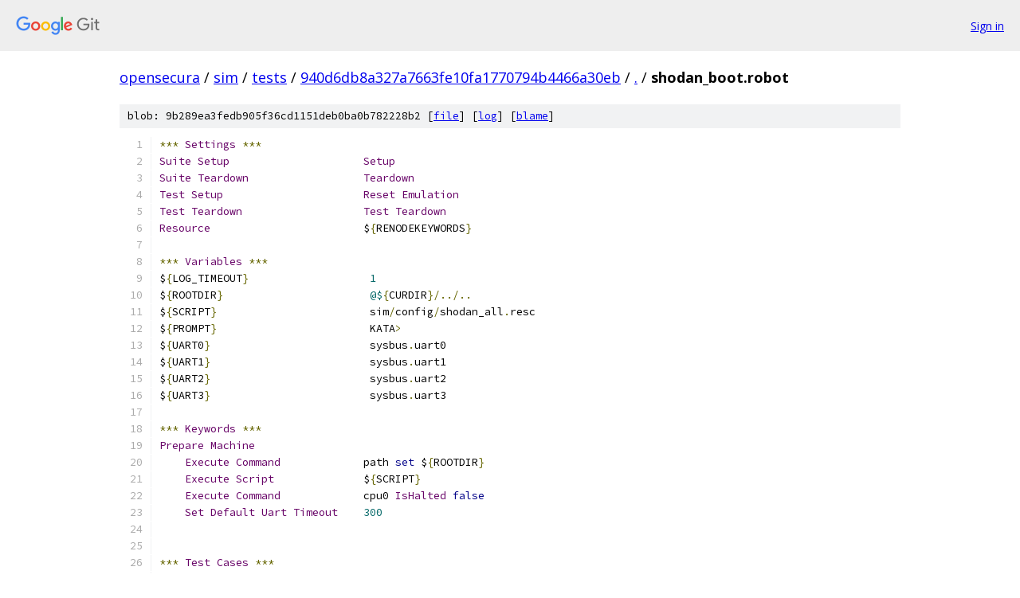

--- FILE ---
content_type: text/html; charset=utf-8
request_url: https://opensecura.googlesource.com/sim/tests/+/940d6db8a327a7663fe10fa1770794b4466a30eb/shodan_boot.robot
body_size: 2044
content:
<!DOCTYPE html><html lang="en"><head><meta charset="utf-8"><meta name="viewport" content="width=device-width, initial-scale=1"><title>shodan_boot.robot - sim/tests - Git at Google</title><link rel="stylesheet" type="text/css" href="/+static/base.css"><link rel="stylesheet" type="text/css" href="/+static/prettify/prettify.css"><!-- default customHeadTagPart --></head><body class="Site"><header class="Site-header"><div class="Header"><a class="Header-image" href="/"><img src="//www.gstatic.com/images/branding/lockups/2x/lockup_git_color_108x24dp.png" width="108" height="24" alt="Google Git"></a><div class="Header-menu"> <a class="Header-menuItem" href="https://accounts.google.com/AccountChooser?faa=1&amp;continue=https://opensecura.googlesource.com/login/sim/tests/%2B/940d6db8a327a7663fe10fa1770794b4466a30eb/shodan_boot.robot">Sign in</a> </div></div></header><div class="Site-content"><div class="Container "><div class="Breadcrumbs"><a class="Breadcrumbs-crumb" href="/?format=HTML">opensecura</a> / <a class="Breadcrumbs-crumb" href="/sim/">sim</a> / <a class="Breadcrumbs-crumb" href="/sim/tests/">tests</a> / <a class="Breadcrumbs-crumb" href="/sim/tests/+/940d6db8a327a7663fe10fa1770794b4466a30eb">940d6db8a327a7663fe10fa1770794b4466a30eb</a> / <a class="Breadcrumbs-crumb" href="/sim/tests/+/940d6db8a327a7663fe10fa1770794b4466a30eb/">.</a> / <span class="Breadcrumbs-crumb">shodan_boot.robot</span></div><div class="u-sha1 u-monospace BlobSha1">blob: 9b289ea3fedb905f36cd1151deb0ba0b782228b2 [<a href="/sim/tests/+/940d6db8a327a7663fe10fa1770794b4466a30eb/shodan_boot.robot">file</a>] [<a href="/sim/tests/+log/940d6db8a327a7663fe10fa1770794b4466a30eb/shodan_boot.robot">log</a>] [<a href="/sim/tests/+blame/940d6db8a327a7663fe10fa1770794b4466a30eb/shodan_boot.robot">blame</a>]</div><table class="FileContents"><tr class="u-pre u-monospace FileContents-line"><td class="u-lineNum u-noSelect FileContents-lineNum" data-line-number="1"></td><td class="FileContents-lineContents" id="1"><span class="pun">***</span><span class="pln"> </span><span class="typ">Settings</span><span class="pln"> </span><span class="pun">***</span></td></tr><tr class="u-pre u-monospace FileContents-line"><td class="u-lineNum u-noSelect FileContents-lineNum" data-line-number="2"></td><td class="FileContents-lineContents" id="2"><span class="typ">Suite</span><span class="pln"> </span><span class="typ">Setup</span><span class="pln">                     </span><span class="typ">Setup</span></td></tr><tr class="u-pre u-monospace FileContents-line"><td class="u-lineNum u-noSelect FileContents-lineNum" data-line-number="3"></td><td class="FileContents-lineContents" id="3"><span class="typ">Suite</span><span class="pln"> </span><span class="typ">Teardown</span><span class="pln">                  </span><span class="typ">Teardown</span></td></tr><tr class="u-pre u-monospace FileContents-line"><td class="u-lineNum u-noSelect FileContents-lineNum" data-line-number="4"></td><td class="FileContents-lineContents" id="4"><span class="typ">Test</span><span class="pln"> </span><span class="typ">Setup</span><span class="pln">                      </span><span class="typ">Reset</span><span class="pln"> </span><span class="typ">Emulation</span></td></tr><tr class="u-pre u-monospace FileContents-line"><td class="u-lineNum u-noSelect FileContents-lineNum" data-line-number="5"></td><td class="FileContents-lineContents" id="5"><span class="typ">Test</span><span class="pln"> </span><span class="typ">Teardown</span><span class="pln">                   </span><span class="typ">Test</span><span class="pln"> </span><span class="typ">Teardown</span></td></tr><tr class="u-pre u-monospace FileContents-line"><td class="u-lineNum u-noSelect FileContents-lineNum" data-line-number="6"></td><td class="FileContents-lineContents" id="6"><span class="typ">Resource</span><span class="pln">                        $</span><span class="pun">{</span><span class="pln">RENODEKEYWORDS</span><span class="pun">}</span></td></tr><tr class="u-pre u-monospace FileContents-line"><td class="u-lineNum u-noSelect FileContents-lineNum" data-line-number="7"></td><td class="FileContents-lineContents" id="7"></td></tr><tr class="u-pre u-monospace FileContents-line"><td class="u-lineNum u-noSelect FileContents-lineNum" data-line-number="8"></td><td class="FileContents-lineContents" id="8"><span class="pun">***</span><span class="pln"> </span><span class="typ">Variables</span><span class="pln"> </span><span class="pun">***</span></td></tr><tr class="u-pre u-monospace FileContents-line"><td class="u-lineNum u-noSelect FileContents-lineNum" data-line-number="9"></td><td class="FileContents-lineContents" id="9"><span class="pln">$</span><span class="pun">{</span><span class="pln">LOG_TIMEOUT</span><span class="pun">}</span><span class="pln">                   </span><span class="lit">1</span></td></tr><tr class="u-pre u-monospace FileContents-line"><td class="u-lineNum u-noSelect FileContents-lineNum" data-line-number="10"></td><td class="FileContents-lineContents" id="10"><span class="pln">$</span><span class="pun">{</span><span class="pln">ROOTDIR</span><span class="pun">}</span><span class="pln">                       </span><span class="lit">@$</span><span class="pun">{</span><span class="pln">CURDIR</span><span class="pun">}/../..</span></td></tr><tr class="u-pre u-monospace FileContents-line"><td class="u-lineNum u-noSelect FileContents-lineNum" data-line-number="11"></td><td class="FileContents-lineContents" id="11"><span class="pln">$</span><span class="pun">{</span><span class="pln">SCRIPT</span><span class="pun">}</span><span class="pln">                        sim</span><span class="pun">/</span><span class="pln">config</span><span class="pun">/</span><span class="pln">shodan_all</span><span class="pun">.</span><span class="pln">resc</span></td></tr><tr class="u-pre u-monospace FileContents-line"><td class="u-lineNum u-noSelect FileContents-lineNum" data-line-number="12"></td><td class="FileContents-lineContents" id="12"><span class="pln">$</span><span class="pun">{</span><span class="pln">PROMPT</span><span class="pun">}</span><span class="pln">                        KATA</span><span class="pun">&gt;</span></td></tr><tr class="u-pre u-monospace FileContents-line"><td class="u-lineNum u-noSelect FileContents-lineNum" data-line-number="13"></td><td class="FileContents-lineContents" id="13"><span class="pln">$</span><span class="pun">{</span><span class="pln">UART0</span><span class="pun">}</span><span class="pln">                         sysbus</span><span class="pun">.</span><span class="pln">uart0</span></td></tr><tr class="u-pre u-monospace FileContents-line"><td class="u-lineNum u-noSelect FileContents-lineNum" data-line-number="14"></td><td class="FileContents-lineContents" id="14"><span class="pln">$</span><span class="pun">{</span><span class="pln">UART1</span><span class="pun">}</span><span class="pln">                         sysbus</span><span class="pun">.</span><span class="pln">uart1</span></td></tr><tr class="u-pre u-monospace FileContents-line"><td class="u-lineNum u-noSelect FileContents-lineNum" data-line-number="15"></td><td class="FileContents-lineContents" id="15"><span class="pln">$</span><span class="pun">{</span><span class="pln">UART2</span><span class="pun">}</span><span class="pln">                         sysbus</span><span class="pun">.</span><span class="pln">uart2</span></td></tr><tr class="u-pre u-monospace FileContents-line"><td class="u-lineNum u-noSelect FileContents-lineNum" data-line-number="16"></td><td class="FileContents-lineContents" id="16"><span class="pln">$</span><span class="pun">{</span><span class="pln">UART3</span><span class="pun">}</span><span class="pln">                         sysbus</span><span class="pun">.</span><span class="pln">uart3</span></td></tr><tr class="u-pre u-monospace FileContents-line"><td class="u-lineNum u-noSelect FileContents-lineNum" data-line-number="17"></td><td class="FileContents-lineContents" id="17"></td></tr><tr class="u-pre u-monospace FileContents-line"><td class="u-lineNum u-noSelect FileContents-lineNum" data-line-number="18"></td><td class="FileContents-lineContents" id="18"><span class="pun">***</span><span class="pln"> </span><span class="typ">Keywords</span><span class="pln"> </span><span class="pun">***</span></td></tr><tr class="u-pre u-monospace FileContents-line"><td class="u-lineNum u-noSelect FileContents-lineNum" data-line-number="19"></td><td class="FileContents-lineContents" id="19"><span class="typ">Prepare</span><span class="pln"> </span><span class="typ">Machine</span></td></tr><tr class="u-pre u-monospace FileContents-line"><td class="u-lineNum u-noSelect FileContents-lineNum" data-line-number="20"></td><td class="FileContents-lineContents" id="20"><span class="pln">    </span><span class="typ">Execute</span><span class="pln"> </span><span class="typ">Command</span><span class="pln">             path </span><span class="kwd">set</span><span class="pln"> $</span><span class="pun">{</span><span class="pln">ROOTDIR</span><span class="pun">}</span></td></tr><tr class="u-pre u-monospace FileContents-line"><td class="u-lineNum u-noSelect FileContents-lineNum" data-line-number="21"></td><td class="FileContents-lineContents" id="21"><span class="pln">    </span><span class="typ">Execute</span><span class="pln"> </span><span class="typ">Script</span><span class="pln">              $</span><span class="pun">{</span><span class="pln">SCRIPT</span><span class="pun">}</span></td></tr><tr class="u-pre u-monospace FileContents-line"><td class="u-lineNum u-noSelect FileContents-lineNum" data-line-number="22"></td><td class="FileContents-lineContents" id="22"><span class="pln">    </span><span class="typ">Execute</span><span class="pln"> </span><span class="typ">Command</span><span class="pln">             cpu0 </span><span class="typ">IsHalted</span><span class="pln"> </span><span class="kwd">false</span></td></tr><tr class="u-pre u-monospace FileContents-line"><td class="u-lineNum u-noSelect FileContents-lineNum" data-line-number="23"></td><td class="FileContents-lineContents" id="23"><span class="pln">    </span><span class="typ">Set</span><span class="pln"> </span><span class="typ">Default</span><span class="pln"> </span><span class="typ">Uart</span><span class="pln"> </span><span class="typ">Timeout</span><span class="pln">    </span><span class="lit">300</span></td></tr><tr class="u-pre u-monospace FileContents-line"><td class="u-lineNum u-noSelect FileContents-lineNum" data-line-number="24"></td><td class="FileContents-lineContents" id="24"></td></tr><tr class="u-pre u-monospace FileContents-line"><td class="u-lineNum u-noSelect FileContents-lineNum" data-line-number="25"></td><td class="FileContents-lineContents" id="25"></td></tr><tr class="u-pre u-monospace FileContents-line"><td class="u-lineNum u-noSelect FileContents-lineNum" data-line-number="26"></td><td class="FileContents-lineContents" id="26"><span class="pun">***</span><span class="pln"> </span><span class="typ">Test</span><span class="pln"> </span><span class="typ">Cases</span><span class="pln"> </span><span class="pun">***</span></td></tr><tr class="u-pre u-monospace FileContents-line"><td class="u-lineNum u-noSelect FileContents-lineNum" data-line-number="27"></td><td class="FileContents-lineContents" id="27"><span class="typ">Shodan</span><span class="pln"> </span><span class="typ">Smoke</span><span class="pln"> </span><span class="typ">Test</span></td></tr><tr class="u-pre u-monospace FileContents-line"><td class="u-lineNum u-noSelect FileContents-lineNum" data-line-number="28"></td><td class="FileContents-lineContents" id="28"><span class="pln">    </span><span class="pun">[</span><span class="typ">Documentation</span><span class="pun">]</span><span class="pln">             </span><span class="typ">Test</span><span class="pln"> </span><span class="typ">TockOS</span><span class="pln"> boot</span><span class="pun">,</span><span class="pln"> seL4 boot </span><span class="kwd">and</span><span class="pln"> ML </span><span class="typ">Execution</span></td></tr><tr class="u-pre u-monospace FileContents-line"><td class="u-lineNum u-noSelect FileContents-lineNum" data-line-number="29"></td><td class="FileContents-lineContents" id="29"><span class="pln">    </span><span class="pun">[</span><span class="typ">Tags</span><span class="pun">]</span><span class="pln">                      ml tock seL4 uart</span></td></tr><tr class="u-pre u-monospace FileContents-line"><td class="u-lineNum u-noSelect FileContents-lineNum" data-line-number="30"></td><td class="FileContents-lineContents" id="30"><span class="pln">    </span><span class="typ">Prepare</span><span class="pln"> </span><span class="typ">Machine</span></td></tr><tr class="u-pre u-monospace FileContents-line"><td class="u-lineNum u-noSelect FileContents-lineNum" data-line-number="31"></td><td class="FileContents-lineContents" id="31"><span class="pln">    </span><span class="typ">Create</span><span class="pln"> </span><span class="typ">Log</span><span class="pln"> </span><span class="typ">Tester</span><span class="pln">           $</span><span class="pun">{</span><span class="pln">LOG_TIMEOUT</span><span class="pun">}</span></td></tr><tr class="u-pre u-monospace FileContents-line"><td class="u-lineNum u-noSelect FileContents-lineNum" data-line-number="32"></td><td class="FileContents-lineContents" id="32"><span class="pln">    $</span><span class="pun">{</span><span class="pln">tockuart</span><span class="pun">}=</span><span class="pln">                </span><span class="typ">Create</span><span class="pln"> </span><span class="typ">Terminal</span><span class="pln"> </span><span class="typ">Tester</span><span class="pln">        $</span><span class="pun">{</span><span class="pln">UART0</span><span class="pun">}</span></td></tr><tr class="u-pre u-monospace FileContents-line"><td class="u-lineNum u-noSelect FileContents-lineNum" data-line-number="33"></td><td class="FileContents-lineContents" id="33"><span class="pln">    $</span><span class="pun">{</span><span class="pln">sel4uart</span><span class="pun">}=</span><span class="pln">                </span><span class="typ">Create</span><span class="pln"> </span><span class="typ">Terminal</span><span class="pln"> </span><span class="typ">Tester</span><span class="pln">        $</span><span class="pun">{</span><span class="pln">UART1</span><span class="pun">}</span></td></tr><tr class="u-pre u-monospace FileContents-line"><td class="u-lineNum u-noSelect FileContents-lineNum" data-line-number="34"></td><td class="FileContents-lineContents" id="34"><span class="pln">    </span><span class="typ">Start</span><span class="pln"> </span><span class="typ">Emulation</span></td></tr><tr class="u-pre u-monospace FileContents-line"><td class="u-lineNum u-noSelect FileContents-lineNum" data-line-number="35"></td><td class="FileContents-lineContents" id="35"></td></tr><tr class="u-pre u-monospace FileContents-line"><td class="u-lineNum u-noSelect FileContents-lineNum" data-line-number="36"></td><td class="FileContents-lineContents" id="36"><span class="pln">    </span><span class="typ">Wait</span><span class="pln"> </span><span class="typ">For</span><span class="pln"> </span><span class="typ">Line</span><span class="pln"> </span><span class="typ">On</span><span class="pln"> </span><span class="typ">Uart</span><span class="pln">       </span><span class="typ">Booting</span><span class="pln"> sel4 </span><span class="kwd">from</span><span class="pln"> </span><span class="typ">TockOS</span><span class="pln"> app </span><span class="kwd">done</span><span class="pun">!</span><span class="pln">               testerId</span><span class="pun">=</span><span class="pln">$</span><span class="pun">{</span><span class="pln">tockuart</span><span class="pun">}</span></td></tr><tr class="u-pre u-monospace FileContents-line"><td class="u-lineNum u-noSelect FileContents-lineNum" data-line-number="37"></td><td class="FileContents-lineContents" id="37"><span class="pln">    </span><span class="typ">Wait</span><span class="pln"> </span><span class="typ">For</span><span class="pln"> </span><span class="typ">Line</span><span class="pln"> </span><span class="typ">On</span><span class="pln"> </span><span class="typ">Uart</span><span class="pln">       </span><span class="typ">Booting</span><span class="pln"> all finished</span><span class="pun">,</span><span class="pln"> dropped to user space      testerId</span><span class="pun">=</span><span class="pln">$</span><span class="pun">{</span><span class="pln">sel4uart</span><span class="pun">}</span></td></tr><tr class="u-pre u-monospace FileContents-line"><td class="u-lineNum u-noSelect FileContents-lineNum" data-line-number="38"></td><td class="FileContents-lineContents" id="38"><span class="pln">    </span><span class="typ">Wait</span><span class="pln"> </span><span class="typ">For</span><span class="pln"> </span><span class="typ">Prompt</span><span class="pln"> </span><span class="typ">On</span><span class="pln"> </span><span class="typ">Uart</span><span class="pln">     $</span><span class="pun">{</span><span class="pln">PROMPT</span><span class="pun">}</span><span class="pln">           testerId</span><span class="pun">=</span><span class="pln">$</span><span class="pun">{</span><span class="pln">sel4uart</span><span class="pun">}</span></td></tr><tr class="u-pre u-monospace FileContents-line"><td class="u-lineNum u-noSelect FileContents-lineNum" data-line-number="39"></td><td class="FileContents-lineContents" id="39"><span class="pln">    </span><span class="typ">Write</span><span class="pln"> </span><span class="typ">Line</span><span class="pln"> </span><span class="typ">To</span><span class="pln"> </span><span class="typ">Uart</span><span class="pln">          test_mlexecute      testerId</span><span class="pun">=</span><span class="pln">$</span><span class="pun">{</span><span class="pln">sel4uart</span><span class="pun">}</span></td></tr><tr class="u-pre u-monospace FileContents-line"><td class="u-lineNum u-noSelect FileContents-lineNum" data-line-number="40"></td><td class="FileContents-lineContents" id="40"><span class="pln">    </span><span class="typ">Wait</span><span class="pln"> </span><span class="typ">For</span><span class="pln"> </span><span class="typ">Prompt</span><span class="pln"> </span><span class="typ">On</span><span class="pln"> </span><span class="typ">Uart</span><span class="pln">     $</span><span class="pun">{</span><span class="pln">PROMPT</span><span class="pun">}</span><span class="pln">           testerId</span><span class="pun">=</span><span class="pln">$</span><span class="pun">{</span><span class="pln">sel4uart</span><span class="pun">}</span></td></tr><tr class="u-pre u-monospace FileContents-line"><td class="u-lineNum u-noSelect FileContents-lineNum" data-line-number="41"></td><td class="FileContents-lineContents" id="41"><span class="pln">    </span><span class="typ">Wait</span><span class="pln"> </span><span class="typ">For</span><span class="pln"> </span><span class="typ">LogEntry</span><span class="pln">           </span><span class="str">&quot;main returned: &quot;</span><span class="pun">,</span><span class="pln"> </span><span class="lit">0</span></td></tr></table><script nonce="eECZmr2uCNsT6kKdmhK3kw">for (let lineNumEl of document.querySelectorAll('td.u-lineNum')) {lineNumEl.onclick = () => {window.location.hash = `#${lineNumEl.getAttribute('data-line-number')}`;};}</script></div> <!-- Container --></div> <!-- Site-content --><footer class="Site-footer"><div class="Footer"><span class="Footer-poweredBy">Powered by <a href="https://gerrit.googlesource.com/gitiles/">Gitiles</a>| <a href="https://policies.google.com/privacy">Privacy</a>| <a href="https://policies.google.com/terms">Terms</a></span><span class="Footer-formats"><a class="u-monospace Footer-formatsItem" href="?format=TEXT">txt</a> <a class="u-monospace Footer-formatsItem" href="?format=JSON">json</a></span></div></footer></body></html>